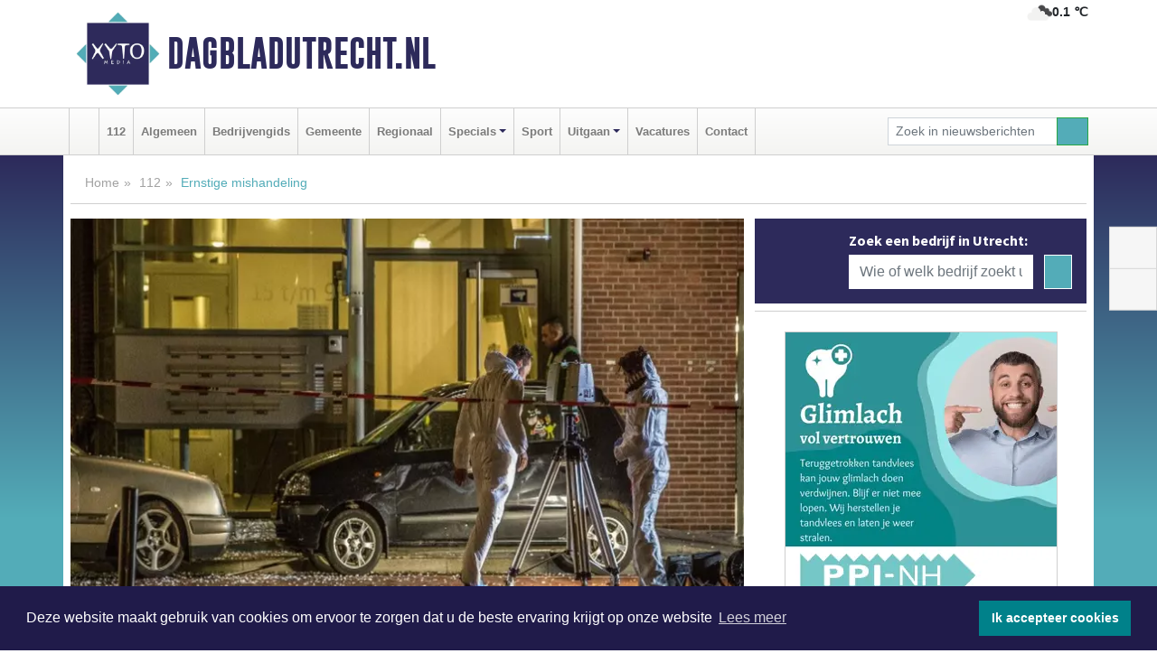

--- FILE ---
content_type: text/html; charset=UTF-8
request_url: https://www.dagbladutrecht.nl/112/ernstige-mishandeling
body_size: 9307
content:
<!DOCTYPE html><html
lang="nl"><head><meta
charset="utf-8"><meta
http-equiv="Content-Type" content="text/html; charset=UTF-8"><meta
name="description" content="Ernstige mishandeling. Lees dit nieuwsbericht op Dagbladutrecht.nl"><meta
name="author" content="Dagbladutrecht.nl"><link
rel="schema.DC" href="http://purl.org/dc/elements/1.1/"><link
rel="schema.DCTERMS" href="http://purl.org/dc/terms/"><link
rel="preload" as="font" type="font/woff" href="https://www.dagbladutrecht.nl/fonts/fontawesome/fa-brands-400.woff" crossorigin="anonymous"><link
rel="preload" as="font" type="font/woff2" href="https://www.dagbladutrecht.nl/fonts/fontawesome/fa-brands-400.woff2" crossorigin="anonymous"><link
rel="preload" as="font" type="font/woff" href="https://www.dagbladutrecht.nl/fonts/fontawesome/fa-regular-400.woff" crossorigin="anonymous"><link
rel="preload" as="font" type="font/woff2" href="https://www.dagbladutrecht.nl/fonts/fontawesome/fa-regular-400.woff2" crossorigin="anonymous"><link
rel="preload" as="font" type="font/woff" href="https://www.dagbladutrecht.nl/fonts/fontawesome/fa-solid-900.woff" crossorigin="anonymous"><link
rel="preload" as="font" type="font/woff2" href="https://www.dagbladutrecht.nl/fonts/fontawesome/fa-solid-900.woff2" crossorigin="anonymous"><link
rel="preload" as="font" type="font/woff2" href="https://www.dagbladutrecht.nl/fonts/sourcesanspro-regular-v21-latin.woff2" crossorigin="anonymous"><link
rel="preload" as="font" type="font/woff2" href="https://www.dagbladutrecht.nl/fonts/sourcesanspro-bold-v21-latin.woff2" crossorigin="anonymous"><link
rel="preload" as="font" type="font/woff2" href="https://www.dagbladutrecht.nl/fonts/gobold_bold-webfont.woff2" crossorigin="anonymous"><link
rel="shortcut icon" type="image/ico" href="https://www.dagbladutrecht.nl/favicon.ico?"><link
rel="icon" type="image/png" href="https://www.dagbladutrecht.nl/images/icons/favicon-16x16.png" sizes="16x16"><link
rel="icon" type="image/png" href="https://www.dagbladutrecht.nl/images/icons/favicon-32x32.png" sizes="32x32"><link
rel="icon" type="image/png" href="https://www.dagbladutrecht.nl/images/icons/favicon-96x96.png" sizes="96x96"><link
rel="manifest" href="https://www.dagbladutrecht.nl/manifest.json"><link
rel="icon" type="image/png" href="https://www.dagbladutrecht.nl/images/icons/android-icon-192x192.png" sizes="192x192"><link
rel="apple-touch-icon" href="https://www.dagbladutrecht.nl/images/icons/apple-icon-57x57.png" sizes="57x57"><link
rel="apple-touch-icon" href="https://www.dagbladutrecht.nl/images/icons/apple-icon-60x60.png" sizes="60x60"><link
rel="apple-touch-icon" href="https://www.dagbladutrecht.nl/images/icons/apple-icon-72x72.png" sizes="72x72"><link
rel="apple-touch-icon" href="https://www.dagbladutrecht.nl/images/icons/apple-icon-76x76.png" sizes="76x76"><link
rel="apple-touch-icon" href="https://www.dagbladutrecht.nl/images/icons/apple-icon-114x114.png" sizes="114x114"><link
rel="apple-touch-icon" href="https://www.dagbladutrecht.nl/images/icons/apple-icon-120x120.png" sizes="120x120"><link
rel="apple-touch-icon" href="https://www.dagbladutrecht.nl/images/icons/apple-icon-144x144.png" sizes="144x144"><link
rel="apple-touch-icon" href="https://www.dagbladutrecht.nl/images/icons/apple-icon-152x152.png" sizes="152x152"><link
rel="apple-touch-icon" href="https://www.dagbladutrecht.nl/images/icons/apple-icon-180x180.png" sizes="180x180"><link
rel="canonical" href="https://www.dagbladutrecht.nl/112/ernstige-mishandeling"><meta
http-equiv="X-UA-Compatible" content="IE=edge"><meta
name="viewport" content="width=device-width, initial-scale=1, shrink-to-fit=no"><meta
name="format-detection" content="telephone=no"><meta
name="dcterms.creator" content="copyright (c) 2026 - Xyto.nl"><meta
name="dcterms.format" content="text/html; charset=UTF-8"><meta
name="theme-color" content="#0d0854"><meta
name="msapplication-TileColor" content="#0d0854"><meta
name="msapplication-TileImage" content="https://www.dagbladutrecht.nl/images/icons/ms-icon-144x144.png"><meta
name="msapplication-square70x70logo" content="https://www.dagbladutrecht.nl/images/icons/ms-icon-70x70.png"><meta
name="msapplication-square150x150logo" content="https://www.dagbladutrecht.nl/images/icons/ms-icon-150x150.png"><meta
name="msapplication-wide310x150logo" content="https://www.dagbladutrecht.nl/images/icons/ms-icon-310x150.png"><meta
name="msapplication-square310x310logo" content="https://www.dagbladutrecht.nl/images/icons/ms-icon-310x310.png"><meta
property="fb:pages" content="108384770950734"><meta
name="dcterms.title" content="Ernstige mishandeling - Dagbladutrecht.nl"><meta
name="dcterms.subject" content="nieuws"><meta
name="dcterms.description" content="Ernstige mishandeling. Lees dit nieuwsbericht op Dagbladutrecht.nl"><meta
property="og:title" content="Ernstige mishandeling - Dagbladutrecht.nl"><meta
property="og:type" content="article"><meta
property="og:image" content="https://www.dagbladutrecht.nl/image/15760_19720_375_375.webp"><meta
property="og:image:width" content="563"><meta
property="og:image:height" content="375"><meta
property="og:url" content="https://www.dagbladutrecht.nl/112/ernstige-mishandeling"><meta
property="og:site_name" content="https://www.dagbladutrecht.nl/"><meta
property="og:description" content="Ernstige mishandeling. Lees dit nieuwsbericht op Dagbladutrecht.nl"><link
rel="icon" type="image/x-icon" href="https://www.dagbladutrecht.nl/favicon.ico"><title>Ernstige mishandeling - Dagbladutrecht.nl</title><base
href="https://www.dagbladutrecht.nl/"> <script>var rootURL='https://www.dagbladutrecht.nl/';</script><link
type="text/css" href="https://www.dagbladutrecht.nl/css/libsblue.min.css?1764842389" rel="stylesheet" media="screen"><script>window.addEventListener("load",function(){window.cookieconsent.initialise({"palette":{"popup":{"background":"#201B4A","text":"#FFFFFF"},"button":{"background":"#00818A"}},"theme":"block","position":"bottom","static":false,"content":{"message":"Deze website maakt gebruik van cookies om ervoor te zorgen dat u de beste ervaring krijgt op onze website","dismiss":"Ik accepteer cookies","link":"Lees meer","href":"https://www.dagbladutrecht.nl/page/cookienotice",}})});</script> <link
rel="preconnect" href="https://www.google-analytics.com/"> <script async="async" src="https://www.googletagmanager.com/gtag/js?id=G-MWJPG0ZPQR"></script><script>window.dataLayer=window.dataLayer||[];function gtag(){dataLayer.push(arguments);}
gtag('js',new Date());gtag('config','G-MWJPG0ZPQR');</script> </head><body> <script type="text/javascript">const applicationServerPublicKey='BHClnPCZLj7GPKOL4o4NGMq4tMguqivG1wDDRUhGIBAggfpG3qeABxgtqC1Y-pLJFcOb_sAlQILPU7XSxhKqF8k';</script><script type="application/ld+json">{
			"@context":"https://schema.org",
			"@type":"WebSite",
			"@id":"#WebSite",
			"url":"https://www.dagbladutrecht.nl/",
			"inLanguage": "nl-nl",
			"publisher":{
				"@type":"Organization",
				"name":"Dagbladutrecht.nl",
				"email": "redactie@xyto.nl",
				"telephone": "072 8200 600",
				"url":"https://www.dagbladutrecht.nl/",
				"sameAs": ["https://www.facebook.com/dagbladutrecht/","https://www.youtube.com/channel/UCfuP4gg95eWxkYIfbFEm2yQ"],
				"logo":
				{
         			"@type":"ImageObject",
         			"width":"300",
         			"url":"https://www.dagbladutrecht.nl/images/design/xyto/logo.png",
         			"height":"300"
      			}
			},
			"potentialAction": 
			{
				"@type": "SearchAction",
				"target": "https://www.dagbladutrecht.nl/newssearch?searchtext={search_term_string}",
				"query-input": "required name=search_term_string"
			}
		}</script><div
class="container brandbar"><div
class="row"><div
class="col-12 col-md-9 col-lg-7"><div
class="row no-gutters"><div
class="col-2 col-md-2 logo"><picture><source
type="image/webp" srcset="https://www.dagbladutrecht.nl/images/design/xyto/logo.webp"></source><source
type="image/png" srcset="https://www.dagbladutrecht.nl/images/design/xyto/logo.png"></source><img
class="img-fluid" width="300" height="300" alt="logo" src="https://www.dagbladutrecht.nl/images/design/xyto/logo.png"></picture></div><div
class="col-8 col-md-10 my-auto"><span
class="domain"><a
href="https://www.dagbladutrecht.nl/">Dagbladutrecht.nl</a></span></div><div
class="col-2 my-auto navbar-light d-block d-md-none text-center"><button
class="navbar-toggler p-0 border-0" type="button" data-toggle="offcanvas" data-disableScrolling="false" aria-label="Toggle Navigation"><span
class="navbar-toggler-icon"></span></button></div></div></div><div
class="col-12 col-md-3 col-lg-5 d-none d-md-block">
<span
class="align-text-top float-right weather"><img
class="img-fluid" width="70" height="70" src="https://www.dagbladutrecht.nl/images/weather/04n.png" alt="Half bewolkt"><strong>0.1 ℃</strong></span><div></div></div></div></div><nav
class="navbar navbar-expand-md navbar-light bg-light menubar sticky-top p-0"><div
class="container"><div
class="navbar-collapse offcanvas-collapse" id="menubarMain"><div
class="d-md-none border text-center p-2" id="a2hs"><div
class=""><p>Dagbladutrecht.nl als app?</p>
<button
type="button" class="btn btn-link" id="btn-a2hs-no">Nee, nu niet</button><button
type="button" class="btn btn-success" id="btn-a2hs-yes">Installeren</button></div></div><ul
class="nav navbar-nav mr-auto"><li
class="nav-item pl-1 pr-1"><a
class="nav-link" href="https://www.dagbladutrecht.nl/" title="Home"><i
class="fas fa-home" aria-hidden="true"></i></a></li><li
class="nav-item pl-1 pr-1"><a
class="nav-link" href="112">112</a></li><li
class="nav-item pl-1 pr-1"><a
class="nav-link" href="algemeen">Algemeen</a></li><li
class="nav-item pl-1 pr-1"><a
class="nav-link" href="bedrijvengids">Bedrijvengids</a></li><li
class="nav-item pl-1 pr-1"><a
class="nav-link" href="gemeente">Gemeente</a></li><li
class="nav-item pl-1 pr-1"><a
class="nav-link" href="regio">Regionaal</a></li><li
class="nav-item dropdown pl-1 pr-1">
<a
class="nav-link dropdown-toggle" href="#" id="navbarDropdown6" role="button" data-toggle="dropdown" aria-haspopup="true" aria-expanded="false">Specials</a><div
class="dropdown-menu p-0" aria-labelledby="navbarDropdown6">
<a
class="dropdown-item" href="specials"><strong>Specials</strong></a><div
class="dropdown-divider m-0"></div>
<a
class="dropdown-item" href="buitenleven">Buitenleven</a><div
class="dropdown-divider m-0"></div>
<a
class="dropdown-item" href="camperspecial">Campers</a><div
class="dropdown-divider m-0"></div>
<a
class="dropdown-item" href="feestdagen">Feestdagen</a><div
class="dropdown-divider m-0"></div>
<a
class="dropdown-item" href="goededoelen">Goede doelen</a><div
class="dropdown-divider m-0"></div>
<a
class="dropdown-item" href="trouwspecial">Trouwen</a><div
class="dropdown-divider m-0"></div>
<a
class="dropdown-item" href="uitvaartspecial">Uitvaart</a><div
class="dropdown-divider m-0"></div>
<a
class="dropdown-item" href="vakantie">Vakantie</a><div
class="dropdown-divider m-0"></div>
<a
class="dropdown-item" href="watersport">Watersport</a><div
class="dropdown-divider m-0"></div>
<a
class="dropdown-item" href="wonen">Wonen</a><div
class="dropdown-divider m-0"></div>
<a
class="dropdown-item" href="zorg-en-gezondheid">Zorg en gezondheid</a></div></li><li
class="nav-item pl-1 pr-1"><a
class="nav-link" href="sport">Sport</a></li><li
class="nav-item dropdown pl-1 pr-1">
<a
class="nav-link dropdown-toggle" href="#" id="navbarDropdown8" role="button" data-toggle="dropdown" aria-haspopup="true" aria-expanded="false">Uitgaan</a><div
class="dropdown-menu p-0" aria-labelledby="navbarDropdown8">
<a
class="dropdown-item" href="uitgaan"><strong>Uitgaan</strong></a><div
class="dropdown-divider m-0"></div>
<a
class="dropdown-item" href="dagje-weg">Dagje weg</a></div></li><li
class="nav-item pl-1 pr-1"><a
class="nav-link" href="vacatures">Vacatures</a></li><li
class="nav-item pl-1 pr-1"><a
class="nav-link" href="contact">Contact</a></li></ul><form
class="form-inline my-2 my-lg-0" role="search" action="https://www.dagbladutrecht.nl/newssearch"><div
class="input-group input-group-sm">
<input
id="searchtext" class="form-control" name="searchtext" type="text" aria-label="Zoek in nieuwsberichten" placeholder="Zoek in nieuwsberichten" required="required"><div
class="input-group-append"><button
class="btn btn-outline-success my-0" type="submit" aria-label="Zoeken"><span
class="far fa-search"></span></button></div></div></form></div></div></nav><div
class="container-fluid main"> <script type="application/ld+json">{
			   "@context":"https://schema.org",
			   "@type":"NewsArticle",
			   "author":{
			      "@type":"Person",
			      "name":"Redactie"
			   },
			   "description":"UTRECHT - Op woensdag 17 maart werd een man mishandeld op de Koppestokstraat. Het slachtoffer raakte buiten kennis en is naar het ziekenhuis vervoerd. Van de verdachte ontbreekt nog ieder spoor.Rond 20.05 uur kreeg de politie een melding dat een man was geslagen en gewond was geraakt. Ter plaatse [...]",
			   "datePublished":"2021-03-18T14:23:46+01:00",
			   "isAccessibleForFree":"true",
			   "mainEntityOfPage":{
			      "@type":"WebPage",
			      "name":"Ernstige mishandeling",
			      "description":"UTRECHT - Op woensdag 17 maart werd een man mishandeld op de Koppestokstraat. Het slachtoffer raakte buiten kennis en is naar het ziekenhuis vervoerd. Van de verdachte ontbreekt nog ieder spoor.Rond 20.05 uur kreeg de politie een melding dat een man was geslagen en gewond was geraakt. Ter plaatse [...]",
			      "@id":"https://www.dagbladutrecht.nl/112/ernstige-mishandeling",
			      "url":"https://www.dagbladutrecht.nl/112/ernstige-mishandeling"
			   },
			   "copyrightYear":"2021",
			   "publisher":{
			      "@type":"Organization",
			      "name":"Dagbladutrecht.nl",
			      "logo":{
			         "@type":"ImageObject",
			         "width":"300",
			         "url":"https://www.dagbladutrecht.nl/images/design/xyto/logo.png",
			         "height":"300"
			      }
			   },
			   "@id":"https://www.dagbladutrecht.nl/112/ernstige-mishandeling#Article",
			   "headline":"UTRECHT - Op woensdag 17 maart werd een man mishandeld op de Koppestokstraat. Het slachtoffer [...]",
			   "image": "https://www.dagbladutrecht.nl/image/15760_19720_500_500.webp",
			   "articleSection":"112"
			}</script><div
class="container content p-0 pb-md-5 p-md-2"><div
class="row no-gutters-xs"><div
class="col-12"><ol
class="breadcrumb d-none d-md-block"><li><a
href="https://www.dagbladutrecht.nl/">Home</a></li><li><a
href="https://www.dagbladutrecht.nl/112">112</a></li><li
class="active">Ernstige mishandeling</li></ol></div></div><div
class="row no-gutters-xs"><div
class="col-12 col-md-8"><div
class="card article border-0"><div
class="card-header p-0"><div
class="newsitemimages topimage"><a
class="d-block" style="--aspect-ratio: 3/2;" data-sources='[{"type": "image/webp","srcset": "https://www.dagbladutrecht.nl/image/15760_19720_1200_1200.webp"},{"type": "image/jpeg","srcset": "https://www.dagbladutrecht.nl/image/15760_19720_1200_1200.jpg"}]' href="https://www.dagbladutrecht.nl/image/15760_19720_1200_1200.webp"><picture><source
type="image/webp" srcset="https://www.dagbladutrecht.nl/image/15760_19720_250_250.webp 375w, https://www.dagbladutrecht.nl/image/15760_19720_375_375.webp 563w, https://www.dagbladutrecht.nl/image/15760_19720_500_500.webp 750w"></source><source
type="image/jpeg" srcset="https://www.dagbladutrecht.nl/image/15760_19720_250_250.jpg 375w, https://www.dagbladutrecht.nl/image/15760_19720_375_375.jpg 563w, https://www.dagbladutrecht.nl/image/15760_19720_500_500.jpg 750w"></source><img
src="image/15760_19720_500_500.webp" class="img-fluid" srcset="https://www.dagbladutrecht.nl/image/15760_19720_250_250.jpg 375w, https://www.dagbladutrecht.nl/image/15760_19720_375_375.jpg 563w, https://www.dagbladutrecht.nl/image/15760_19720_500_500.jpg 750w" sizes="(min-width: 1000px) 750px,  (min-width: 400px) 563px, 375px" alt="Ernstige mishandeling" width="750" height="500"></picture></a></div></div><div
class="card-body mt-3 p-2 p-md-1"><h1>Ernstige mishandeling</h1><div
class="d-flex justify-content-between article-information mb-3"><div>Door <strong>Redactie</strong> op Donderdag 18 maart 2021, 14:23 uur
<i
class="fas fa-tags" aria-hidden="true"></i> <a
href="tag/politie">politie</a>, <a
href="tag/slachtoffer">slachtoffer</a>, <a
href="tag/donker">donker</a>
<i
class="fas fa-folder" aria-hidden="true"></i> <a
href="112">112</a></div><div
class="ml-3 text-right">
Bron: <a
href="https://www.politie.nl/nieuws/2021/maart/18/03-utrecht-ernstige-mishandeling.html" target="_blank" rel="noopener nofollow">Politie.nl</a></div></div><div
class="article-text"><b>UTRECHT - Op woensdag 17 maart werd een man mishandeld op de Koppestokstraat. Het slachtoffer raakte buiten kennis en is naar het ziekenhuis vervoerd. Van de verdachte ontbreekt nog ieder spoor.</b><p></p><p><br
/>Rond 20.05 uur kreeg de politie een melding dat een man was geslagen en gewond was geraakt. Ter plaatse bleek dat het slachtoffer hoofdletsel had en niet aanspreekbaar was. De man, van wie verder gegevens ontbreken, is naar het ziekenhuis vervoerd. De politie heeft direct een onderzoek ingesteld maar dat heeft geen informatie opgeleverd over de aanleiding en toedracht van het incident. Wel is bekend geworden dat de verdachte na de mishandeling vermoedelijk is gevlucht in personenauto. De auto is donker van kleur en betreft een klein model.<br
/><br
/><b>Dringende oproep getuigen</b><br
/>De politie is voor het onderzoek dringend op zoek naar getuigen en mogelijke camerabeelden. Mocht u getuige zijn geweest van deze ernstige mishandeling of beschikken over bruikbare camerabeelden, dan wordt u verzocht contact op te nemen met de politie via 0900-8844 of Meld Misdaad Anoniem via 0800-7000. Ook kunt u gebruik maken van het onderstaande tipformulier.<br
/><br
/><b>Wie is het slachtoffer?<br
/></b>Daarnaast heeft de politie nog niet vastgesteld wie het slachtoffer is. De man voldoet aan het navolgende signalement:</p><ul><li>Man, slank postuur en blanke huidskleur, kort donker haar. Gekleed in een donker (zwart) jack met capuchon, een zwarte spijkerbroek en groen gemêleerde trui. De man droeg stoffen schoenen van het merk Nike. Hij gaat hier om een casual model en geen sportschoenen. Het Nike logo is niet opvallend zichtbaar.</li></ul><p>Mocht u de man herkennen of vermoeden dat u hem kent, dan wordt u eveneens verzocht te bellen met de politie via het telefoonnummer 0900-8844 of anoniem via 0800-7000.</p><p></p><p></p><p></p></div><div
class="row no-gutters-xs"><div
class="col-12 col-md-12 mb-3"></div></div></div><div
class="d-block d-md-none"><div
class="container bannerrow pb-3"><div
class="row mx-auto"></div></div></div><div
class="card-body mt-3 p-2 p-md-1 whatsapp"><div
class="row"><div
class="col-2 p-0 d-none d-md-block"><img
data-src="https://www.dagbladutrecht.nl/images/whatsapp.png" width="100" height="100" class="img-fluid float-left pt-md-4 pl-md-4 d-none d-md-block lazyload" alt="Whatsapp"></div><div
class="col-12 col-md-8 text-center p-1"><p>Heb je een leuke tip, foto of video die je met ons wilt delen?</p>
<span>APP ONS!</span><span> T.
<a
href="https://api.whatsapp.com/send?phone=31657471321">06 - 574 71 321</a></span></div><div
class="col-2 p-0 d-none d-md-block"><img
data-src="https://www.dagbladutrecht.nl/images/phone-in-hand.png" width="138" height="160" class="img-fluid lazyload" alt="telefoon in hand"></div></div></div><div
class="card-footer"><div
class="row no-gutters-xs sharemedia"><div
class="col-12 col-md-12 likebutton pb-3"><div
class="fb-like" data-layout="standard" data-action="like" data-size="large" data-share="false" data-show-faces="false" data-href="https://www.dagbladutrecht.nl/112%2Fernstige-mishandeling"></div></div><div
class="col-12 col-md-4 mb-2"><a
class="btn btn-social btn-facebook w-100" href="javascript:shareWindow('https://www.facebook.com/sharer/sharer.php?u=https://www.dagbladutrecht.nl/112%2Fernstige-mishandeling')"><span
class="fab fa-facebook-f"></span>Deel op Facebook</a></div><div
class="col-12 col-md-4 mb-2"><a
class="btn btn-social btn-twitter w-100" data-size="large" href="javascript:shareWindow('https://x.com/intent/tweet?text=Ernstige%20mishandeling&amp;url=https://www.dagbladutrecht.nl/112%2Fernstige-mishandeling')"><span
class="fab fa-x-twitter"></span>Post op X</a></div><div
class="col-12 col-md-4 mb-2"><a
class="btn btn-social btn-google w-100" href="mailto:redactie@xyto.nl?subject=%5BTip%20de%20redactie%5D%20-%20Ernstige%20mishandeling&amp;body=https://www.dagbladutrecht.nl/112%2Fernstige-mishandeling"><span
class="fas fa-envelope"></span>Tip de redactie</a></div></div></div></div><div
class="card border-0 p-0 mb-3 related"><div
class="card-header"><h4 class="mb-0">Verder in het nieuws:</h4></div><div
class="card-body p-0"><div
class="row no-gutters-xs"><div
class="col-12 col-md-6 article-related mt-3"><div
class="row no-gutters-xs h-100 mr-2"><div
class="col-4 p-2"><a
href="112/g125-kilogram-cocane-aangetroffen-en-vier-aanhoudingen" title=""><picture><source
type="image/webp" data-srcset="https://www.dagbladutrecht.nl/image/15754_19705_175_175.webp"></source><source
type="image/jpeg" data-srcset="https://www.dagbladutrecht.nl/image/15754_19705_175_175.jpg"></source><img
class="img-fluid lazyload" data-src="https://www.dagbladutrecht.nl/image/15754_19705_175_175.jpg" alt="125 kilogram cocaïne aangetroffen en vier aanhoudingen" width="263" height="175"></picture></a></div><div
class="col-8 p-2"><h5 class="mt-0"><a
href="112/g125-kilogram-cocane-aangetroffen-en-vier-aanhoudingen" title="">125 kilogram cocaïne aangetroffen en vier aanhoudingen</a></h5></div></div></div><div
class="col-12 col-md-6 article-related mt-3"><div
class="row no-gutters-xs h-100 mr-2"><div
class="col-4 p-2"><a
href="112/a125-kilo-cocane-aangetroffen-vier-aanhoudingen" title=""><picture><source
type="image/webp" data-srcset="https://www.dagbladutrecht.nl/image/15751_19702_175_175.webp"></source><source
type="image/jpeg" data-srcset="https://www.dagbladutrecht.nl/image/15751_19702_175_175.jpg"></source><img
class="img-fluid lazyload" data-src="https://www.dagbladutrecht.nl/image/15751_19702_175_175.jpg" alt="125 kilo cocaïne aangetroffen: vier aanhoudingen" width="263" height="175"></picture></a></div><div
class="col-8 p-2"><h5 class="mt-0"><a
href="112/a125-kilo-cocane-aangetroffen-vier-aanhoudingen" title="">125 kilo cocaïne aangetroffen: vier aanhoudingen</a></h5></div></div></div><div
class="col-12 col-md-6 article-related mt-3"><div
class="row no-gutters-xs h-100 mr-2"><div
class="col-4 p-2"><a
href="112/gezocht-man-komt-te-hulp-en-wordt-mishandeld" title=""><picture><source
type="image/webp" data-srcset="https://www.dagbladutrecht.nl/image/15907_20134_175_175.webp"></source><source
type="image/jpeg" data-srcset="https://www.dagbladutrecht.nl/image/15907_20134_175_175.jpg"></source><img
class="img-fluid lazyload" data-src="https://www.dagbladutrecht.nl/image/15907_20134_175_175.jpg" alt="Gezocht: Man komt te hulp en wordt mishandeld" width="263" height="175"></picture></a></div><div
class="col-8 p-2"><h5 class="mt-0"><a
href="112/gezocht-man-komt-te-hulp-en-wordt-mishandeld" title="">Gezocht: Man komt te hulp en wordt mishandeld</a></h5></div></div></div></div></div></div></div><div
class="col-12 col-md-4 companysidebar"><div
class="media companysearch p-3">
<i
class="fas fa-map-marker-alt fa-4x align-middle mr-3 align-self-center d-none d-md-block" style="vertical-align: middle;"></i><div
class="media-body align-self-center"><div
class="card"><div
class="card-title d-none d-md-block"><h3>Zoek een bedrijf in Utrecht:</h3></div><div
class="card-body w-100"><form
method="get" action="https://www.dagbladutrecht.nl/bedrijvengids"><div
class="row"><div
class="col-10"><input
type="text" name="what" value="" class="form-control border-0" placeholder="Wie of welk bedrijf zoekt u?" aria-label="Wie of welk bedrijf zoekt u?"></div><div
class="col-2"><button
type="submit" value="Zoeken" aria-label="Zoeken" class="btn btn-primary"><i
class="fas fa-caret-right"></i></button></div></div></form></div></div></div></div><div
class="banners mt-2"><div
class="row no-gutters-xs"><div
class="col-12"><div
class="card"><div
class="card-body"><div
id="carousel-banners-utr_newspage" class="carousel slide" data-ride="carousel" data-interval="8000"><div
class="carousel-inner"><div
class="carousel-item active"><div
class="row"><div
class="col-12 text-center"><a
href="https://www.dagbladutrecht.nl/out/14232" class="banner" style="--aspect-ratio:300/300; --max-width:300px" target="_blank" onclick="gtag('event', 'banner-click', {'eventCategory': 'Affiliate', 'eventLabel': 'ppi-nh - 14232'});" rel="nofollow noopener"><picture><source
type="image/webp" data-srcset="https://www.dagbladutrecht.nl/banner/1mot7_14232.webp"></source><source
data-srcset="https://www.dagbladutrecht.nl/banner/1mot7_14232.gif" type="image/gif"></source><img
class="img-fluid lazyload" data-src="https://www.dagbladutrecht.nl/banner/1mot7_14232.gif" alt="ppi-nh" width="300" height="300"></picture></a></div><div
class="col-12 text-center"><a
href="https://www.dagbladutrecht.nl/out/14251" class="banner" style="--aspect-ratio:300/60; --max-width:300px" target="_blank" onclick="gtag('event', 'banner-click', {'eventCategory': 'Affiliate', 'eventLabel': 'john-van-es-autos - 14251'});" rel="nofollow noopener"><picture><source
type="image/webp" data-srcset="https://www.dagbladutrecht.nl/banner/1fqu9_14251.webp"></source><source
data-srcset="https://www.dagbladutrecht.nl/banner/1fqu9_14251.gif" type="image/gif"></source><img
class="img-fluid lazyload" data-src="https://www.dagbladutrecht.nl/banner/1fqu9_14251.gif" alt="john-van-es-autos" width="300" height="60"></picture></a></div><div
class="col-12 text-center"><a
href="https://www.dagbladutrecht.nl/out/14165" class="banner" style="--aspect-ratio:300/300; --max-width:300px" target="_blank" onclick="gtag('event', 'banner-click', {'eventCategory': 'Affiliate', 'eventLabel': 'dali-woningstoffering - 14165'});" rel="nofollow noopener"><picture><source
type="image/webp" data-srcset="https://www.dagbladutrecht.nl/banner/1fk2b_14165.webp"></source><source
data-srcset="https://www.dagbladutrecht.nl/banner/1fk2b_14165.gif" type="image/gif"></source><img
class="img-fluid lazyload" data-src="https://www.dagbladutrecht.nl/banner/1fk2b_14165.gif" alt="dali-woningstoffering" width="300" height="300"></picture></a></div><div
class="col-12 text-center"><a
href="https://www.dagbladutrecht.nl/out/14258" class="banner" style="--aspect-ratio:300/60; --max-width:300px" target="_blank" onclick="gtag('event', 'banner-click', {'eventCategory': 'Affiliate', 'eventLabel': 'zzpaint-schilderwerken - 14258'});" rel="nofollow noopener"><picture><source
type="image/webp" data-srcset="https://www.dagbladutrecht.nl/banner/1pn6u_14258.webp"></source><source
data-srcset="https://www.dagbladutrecht.nl/banner/1pn6u_14258.gif" type="image/gif"></source><img
class="img-fluid lazyload" data-src="https://www.dagbladutrecht.nl/banner/1pn6u_14258.gif" alt="zzpaint-schilderwerken" width="300" height="60"></picture></a></div><div
class="col-12 text-center"><a
href="https://www.dagbladutrecht.nl/out/14265" class="banner" style="--aspect-ratio:300/60; --max-width:300px" target="_blank" onclick="gtag('event', 'banner-click', {'eventCategory': 'Affiliate', 'eventLabel': 'van-rems-automaterialen-vof - 14265'});" rel="nofollow noopener"><picture><source
type="image/webp" data-srcset="https://www.dagbladutrecht.nl/banner/1pahu_14265.webp"></source><source
data-srcset="https://www.dagbladutrecht.nl/banner/1pahu_14265.gif" type="image/gif"></source><img
class="img-fluid lazyload" data-src="https://www.dagbladutrecht.nl/banner/1pahu_14265.gif" alt="van-rems-automaterialen-vof" width="300" height="60"></picture></a></div><div
class="col-12 text-center"><a
href="https://www.dagbladutrecht.nl/out/14065" class="banner" style="--aspect-ratio:300/300; --max-width:300px" target="_blank" onclick="gtag('event', 'banner-click', {'eventCategory': 'Affiliate', 'eventLabel': 'erfrechtplanning-bv - 14065'});" rel="nofollow noopener"><picture><source
type="image/webp" data-srcset="https://www.dagbladutrecht.nl/banner/1mac7_14065.webp"></source><source
data-srcset="https://www.dagbladutrecht.nl/banner/1mac7_14065.gif" type="image/gif"></source><img
class="img-fluid lazyload" data-src="https://www.dagbladutrecht.nl/banner/1mac7_14065.gif" alt="erfrechtplanning-bv" width="300" height="300"></picture></a></div><div
class="col-12 text-center"><a
href="https://www.dagbladutrecht.nl/out/14060" class="banner" style="--aspect-ratio:300/300; --max-width:300px" target="_blank" onclick="gtag('event', 'banner-click', {'eventCategory': 'Affiliate', 'eventLabel': 'molenaar-badkamers-nunspeet-bv - 14060'});" rel="nofollow noopener"><picture><source
type="image/webp" data-srcset="https://www.dagbladutrecht.nl/banner/1mv6k_14060.webp"></source><source
data-srcset="https://www.dagbladutrecht.nl/banner/1mv6k_14060.gif" type="image/gif"></source><img
class="img-fluid lazyload" data-src="https://www.dagbladutrecht.nl/banner/1mv6k_14060.gif" alt="molenaar-badkamers-nunspeet-bv" width="300" height="300"></picture></a></div><div
class="col-12 text-center"><a
href="https://www.dagbladutrecht.nl/out/14143" class="banner" style="--aspect-ratio:300/300; --max-width:300px" target="_blank" onclick="gtag('event', 'banner-click', {'eventCategory': 'Affiliate', 'eventLabel': 'bouwbedrijf-dg-holdorp - 14143'});" rel="nofollow noopener"><picture><source
type="image/webp" data-srcset="https://www.dagbladutrecht.nl/banner/1mn7b_14143.webp"></source><source
data-srcset="https://www.dagbladutrecht.nl/banner/1mn7b_14143.gif" type="image/gif"></source><img
class="img-fluid lazyload" data-src="https://www.dagbladutrecht.nl/banner/1mn7b_14143.gif" alt="bouwbedrijf-dg-holdorp" width="300" height="300"></picture></a></div><div
class="col-12 text-center"><a
href="https://www.dagbladutrecht.nl/out/14159" class="banner" style="--aspect-ratio:300/300; --max-width:300px" target="_blank" onclick="gtag('event', 'banner-click', {'eventCategory': 'Affiliate', 'eventLabel': 'medische-kliniek-velsen - 14159'});" rel="nofollow noopener"><picture><source
type="image/webp" data-srcset="https://www.dagbladutrecht.nl/banner/1mv5y_14159.webp"></source><source
data-srcset="https://www.dagbladutrecht.nl/banner/1mv5y_14159.gif" type="image/gif"></source><img
class="img-fluid lazyload" data-src="https://www.dagbladutrecht.nl/banner/1mv5y_14159.gif" alt="medische-kliniek-velsen" width="300" height="300"></picture></a></div><div
class="col-12 text-center"><a
href="https://www.dagbladutrecht.nl/out/14213" class="banner" style="--aspect-ratio:300/60; --max-width:300px" target="_blank" onclick="gtag('event', 'banner-click', {'eventCategory': 'Affiliate', 'eventLabel': 'remys-audio-solutions - 14213'});" rel="nofollow noopener"><picture><source
type="image/webp" data-srcset="https://www.dagbladutrecht.nl/banner/1mvhd_14213.webp"></source><source
data-srcset="https://www.dagbladutrecht.nl/banner/1mvhd_14213.gif" type="image/gif"></source><img
class="img-fluid lazyload" data-src="https://www.dagbladutrecht.nl/banner/1mvhd_14213.gif" alt="remys-audio-solutions" width="300" height="60"></picture></a></div><div
class="col-12 text-center"><a
href="https://www.dagbladutrecht.nl/out/14222" class="banner" style="--aspect-ratio:300/60; --max-width:300px" target="_blank" onclick="gtag('event', 'banner-click', {'eventCategory': 'Affiliate', 'eventLabel': 'organisatie-buro-mikki - 14222'});" rel="nofollow noopener"><picture><source
type="image/webp" data-srcset="https://www.dagbladutrecht.nl/banner/1pthm_14222.webp"></source><source
data-srcset="https://www.dagbladutrecht.nl/banner/1pthm_14222.gif" type="image/gif"></source><img
class="img-fluid lazyload" data-src="https://www.dagbladutrecht.nl/banner/1pthm_14222.gif" alt="organisatie-buro-mikki" width="300" height="60"></picture></a></div><div
class="col-12 text-center"><a
href="https://www.dagbladutrecht.nl/out/14156" class="banner" style="--aspect-ratio:300/300; --max-width:300px" target="_blank" onclick="gtag('event', 'banner-click', {'eventCategory': 'Affiliate', 'eventLabel': 'victoria-garage-goudsblom-bv - 14156'});" rel="nofollow noopener"><picture><source
type="image/webp" data-srcset="https://www.dagbladutrecht.nl/banner/1fjgb_14156.webp"></source><source
data-srcset="https://www.dagbladutrecht.nl/banner/1fjgb_14156.gif" type="image/gif"></source><img
class="img-fluid lazyload" data-src="https://www.dagbladutrecht.nl/banner/1fjgb_14156.gif" alt="victoria-garage-goudsblom-bv" width="300" height="300"></picture></a></div><div
class="col-12 text-center"><a
href="https://www.dagbladutrecht.nl/out/14164" class="banner" style="--aspect-ratio:300/300; --max-width:300px" target="_blank" onclick="gtag('event', 'banner-click', {'eventCategory': 'Affiliate', 'eventLabel': 'galerie-sarough - 14164'});" rel="nofollow noopener"><picture><source
type="image/webp" data-srcset="https://www.dagbladutrecht.nl/banner/1mvgu_14164.webp"></source><source
data-srcset="https://www.dagbladutrecht.nl/banner/1mvgu_14164.gif" type="image/gif"></source><img
class="img-fluid lazyload" data-src="https://www.dagbladutrecht.nl/banner/1mvgu_14164.gif" alt="galerie-sarough" width="300" height="300"></picture></a></div><div
class="col-12 text-center"><a
href="https://www.dagbladutrecht.nl/out/14155" class="banner" style="--aspect-ratio:300/300; --max-width:300px" target="_blank" onclick="gtag('event', 'banner-click', {'eventCategory': 'Affiliate', 'eventLabel': 'velder - 14155'});" rel="nofollow noopener"><picture><source
type="image/webp" data-srcset="https://www.dagbladutrecht.nl/banner/1manf_14155.webp"></source><source
data-srcset="https://www.dagbladutrecht.nl/banner/1manf_14155.webp" type="image/webp"></source><img
class="img-fluid lazyload" data-src="https://www.dagbladutrecht.nl/banner/1manf_14155.webp" alt="velder" width="300" height="300"></picture></a></div></div></div></div></div></div></div></div></div></div><div
class="card border-0 pb-3"><div
class="card-body p-0"><a
href="https://www.dagbladutrecht.nl/contact" class="d-block" style="--aspect-ratio: 368/212;"><picture><source
type="image/webp" data-srcset="https://www.dagbladutrecht.nl/images/xyto-advertentie.webp"></source><source
type="image/jpeg" data-srcset="https://www.dagbladutrecht.nl/images/xyto-advertentie.jpg"></source><img
data-src="https://www.dagbladutrecht.nl/images/xyto-advertentie.jpg" width="368" height="212" class="img-fluid lazyload" alt="XYTO advertentie"></picture></a></div></div><div
class="card topviewed pt-0"><div
class="card-header"><h5 class="card-title mb-0">
<i
class="far fa-newspaper" aria-hidden="true"></i>
Meest gelezen</h5></div><div
class="card-body"><div
class="row no-gutters-xs m-0"><div
class="col-4 p-1"><a
href="sport/fc-utrecht-europees-uitgeschakeld-na-thuisnederlaag-tegen-rc-genk" title="FC Utrecht Europees uitgeschakeld na thuisnederlaag tegen RC Genk" class="d-block" style="--aspect-ratio: 3/2;"><picture><source
type="image/webp" data-srcset="https://www.dagbladutrecht.nl/image/23940_32803_175_175.webp"></source><source
type="image/jpeg" data-srcset="https://www.dagbladutrecht.nl/image/23940_32803_175_175.jpg"></source><img
class="mr-3 img-fluid border lazyload" alt="FC Utrecht Europees uitgeschakeld na thuisnederlaag tegen RC Genk" data-src="https://www.dagbladutrecht.nl/image/23940_32803_175_175.jpg" width="263" height="175"></picture></a></div><div
class="col-8 p-1"><a
href="sport/fc-utrecht-europees-uitgeschakeld-na-thuisnederlaag-tegen-rc-genk" title="FC Utrecht Europees uitgeschakeld na thuisnederlaag tegen RC Genk">FC Utrecht Europees uitgeschakeld na thuisnederlaag tegen RC Genk</a></div></div><div
class="row no-gutters-xs m-0"><div
class="col-4 p-1"><a
href="112/auto-belandt-te-water-in-benschop-een-gewonde" title="Auto belandt te water in Benschop, één gewonde" class="d-block" style="--aspect-ratio: 3/2;"><picture><source
type="image/webp" data-srcset="https://www.dagbladutrecht.nl/image/23957_32827_175_175.webp"></source><source
type="image/jpeg" data-srcset="https://www.dagbladutrecht.nl/image/23957_32827_175_175.jpg"></source><img
class="mr-3 img-fluid border lazyload" alt="Auto belandt te water in Benschop, één gewonde" data-src="https://www.dagbladutrecht.nl/image/23957_32827_175_175.jpg" width="263" height="175"></picture></a></div><div
class="col-8 p-1"><a
href="112/auto-belandt-te-water-in-benschop-een-gewonde" title="Auto belandt te water in Benschop, één gewonde">Auto belandt te water in Benschop, één gewonde</a></div></div><div
class="row no-gutters-xs m-0"><div
class="col-4 p-1"><a
href="112/bestelbus-belandt-in-weiland-bij-harmelen" title="Bestelbus belandt in weiland bij Harmelen" class="d-block" style="--aspect-ratio: 3/2;"><picture><source
type="image/webp" data-srcset="https://www.dagbladutrecht.nl/image/23941_32804_175_175.webp"></source><source
type="image/jpeg" data-srcset="https://www.dagbladutrecht.nl/image/23941_32804_175_175.jpg"></source><img
class="mr-3 img-fluid border lazyload" alt="Bestelbus belandt in weiland bij Harmelen" data-src="https://www.dagbladutrecht.nl/image/23941_32804_175_175.jpg" width="263" height="175"></picture></a></div><div
class="col-8 p-1"><a
href="112/bestelbus-belandt-in-weiland-bij-harmelen" title="Bestelbus belandt in weiland bij Harmelen">Bestelbus belandt in weiland bij Harmelen</a></div></div><div
class="row no-gutters-xs m-0"><div
class="col-4 p-1"><a
href="112/meerdere-boetes-bij-alcoholcontrole-in-lopik" title="Meerdere boetes bij alcoholcontrole in Lopik" class="d-block" style="--aspect-ratio: 3/2;"><picture><source
type="image/webp" data-srcset="https://www.dagbladutrecht.nl/image/23947_32813_175_175.webp"></source><source
type="image/jpeg" data-srcset="https://www.dagbladutrecht.nl/image/23947_32813_175_175.jpg"></source><img
class="mr-3 img-fluid border lazyload" alt="Meerdere boetes bij alcoholcontrole in Lopik" data-src="https://www.dagbladutrecht.nl/image/23947_32813_175_175.jpg" width="263" height="175"></picture></a></div><div
class="col-8 p-1"><a
href="112/meerdere-boetes-bij-alcoholcontrole-in-lopik" title="Meerdere boetes bij alcoholcontrole in Lopik">Meerdere boetes bij alcoholcontrole in Lopik</a></div></div><div
class="row no-gutters-xs m-0"><div
class="col-4 p-1"><a
href="112/reactie-driehoek-gebeurtenissen-fc-utrecht-krc-gent" title="Reactie driehoek gebeurtenissen FC Utrecht - KRC Gent" class="d-block" style="--aspect-ratio: 3/2;"><picture><source
type="image/webp" data-srcset="https://www.dagbladutrecht.nl/image/23944_32810_175_175.webp"></source><source
type="image/jpeg" data-srcset="https://www.dagbladutrecht.nl/image/23944_32810_175_175.jpg"></source><img
class="mr-3 img-fluid border lazyload" alt="Reactie driehoek gebeurtenissen FC Utrecht - KRC Gent" data-src="https://www.dagbladutrecht.nl/image/23944_32810_175_175.jpg" width="263" height="175"></picture></a></div><div
class="col-8 p-1"><a
href="112/reactie-driehoek-gebeurtenissen-fc-utrecht-krc-gent" title="Reactie driehoek gebeurtenissen FC Utrecht - KRC Gent">Reactie driehoek gebeurtenissen FC Utrecht - KRC Gent</a></div></div><div
class="row no-gutters-xs m-0"><div
class="col-4 p-1"><a
href="regio/scholieren-van-ibs-elif-winnen-landelijke-hackaton-van-vodafone-foundation-en-de-codeerschool-met-slimme-speeltuinpas" title="Scholieren van IBS Elif winnen landelijke hackaton van Vodafone Foundation en dé Codeerschool met slimme speeltuinpas" class="d-block" style="--aspect-ratio: 3/2;"><picture><source
type="image/webp" data-srcset="https://www.dagbladutrecht.nl/image/23971_32849_175_175.webp"></source><source
type="image/jpeg" data-srcset="https://www.dagbladutrecht.nl/image/23971_32849_175_175.jpg"></source><img
class="mr-3 img-fluid border lazyload" alt="Scholieren van IBS Elif winnen landelijke hackaton van Vodafone Foundation en dé Codeerschool met slimme speeltuinpas" data-src="https://www.dagbladutrecht.nl/image/23971_32849_175_175.jpg" width="263" height="175"></picture></a></div><div
class="col-8 p-1"><a
href="regio/scholieren-van-ibs-elif-winnen-landelijke-hackaton-van-vodafone-foundation-en-de-codeerschool-met-slimme-speeltuinpas" title="Scholieren van IBS Elif winnen landelijke hackaton van Vodafone Foundation en dé Codeerschool met slimme speeltuinpas">Scholieren van IBS Elif winnen landelijke hackaton van Vodafone Foundation en dé Codeerschool met slimme speeltuinpas</a></div></div><div
class="row no-gutters-xs m-0"><div
class="col-4 p-1"><a
href="112/voetganger-ernstig-gewond-bij-aanrijding-in-soest" title="Voetganger ernstig gewond bij aanrijding in Soest" class="d-block" style="--aspect-ratio: 3/2;"><picture><source
type="image/webp" data-srcset="https://www.dagbladutrecht.nl/image/23945_32811_175_175.webp"></source><source
type="image/jpeg" data-srcset="https://www.dagbladutrecht.nl/image/23945_32811_175_175.jpg"></source><img
class="mr-3 img-fluid border lazyload" alt="Voetganger ernstig gewond bij aanrijding in Soest" data-src="https://www.dagbladutrecht.nl/image/23945_32811_175_175.jpg" width="263" height="175"></picture></a></div><div
class="col-8 p-1"><a
href="112/voetganger-ernstig-gewond-bij-aanrijding-in-soest" title="Voetganger ernstig gewond bij aanrijding in Soest">Voetganger ernstig gewond bij aanrijding in Soest</a></div></div><div
class="row no-gutters-xs m-0"><div
class="col-4 p-1"><a
href="regio/genomineerden-nationale-evenementenprijzen-2026-bekend" title="Genomineerden Nationale Evenementenprijzen 2026 bekend" class="d-block" style="--aspect-ratio: 3/2;"><picture><source
type="image/webp" data-srcset="https://www.dagbladutrecht.nl/image/23942_32808_175_175.webp"></source><source
type="image/jpeg" data-srcset="https://www.dagbladutrecht.nl/image/23942_32808_175_175.jpg"></source><img
class="mr-3 img-fluid border lazyload" alt="Genomineerden Nationale Evenementenprijzen 2026 bekend" data-src="https://www.dagbladutrecht.nl/image/23942_32808_175_175.jpg" width="263" height="175"></picture></a></div><div
class="col-8 p-1"><a
href="regio/genomineerden-nationale-evenementenprijzen-2026-bekend" title="Genomineerden Nationale Evenementenprijzen 2026 bekend">Genomineerden Nationale Evenementenprijzen 2026 bekend</a></div></div></div></div></div></div></div><div
id="blueimp-gallery" class="blueimp-gallery blueimp-gallery-controls"><div
class="slides"></div><h3 class="title"></h3>
<a
class="prev" aria-controls="blueimp-gallery" aria-label="previous slide" aria-keyshortcuts="ArrowLeft"></a><a
class="next" aria-controls="blueimp-gallery" aria-label="next slide" aria-keyshortcuts="ArrowRight"></a><a
class="close" aria-controls="blueimp-gallery" aria-label="close" aria-keyshortcuts="Escape"></a><a
class="play-pause" aria-controls="blueimp-gallery" aria-label="play slideshow" aria-keyshortcuts="Space" aria-pressed="false" role="button"></a><ol
class="indicator"></ol><div
class="modal fade"><div
class="modal-dialog"><div
class="modal-content"><div
class="modal-header">
<button
type="button" class="close" aria-hidden="true">x</button><h4 class="modal-title"></h4></div><div
class="modal-body next"></div><div
class="modal-footer">
<button
type="button" class="btn btn-default pull-left prev"><i
class="far fa-angle-double-left"></i>
Vorige
</button><button
type="button" class="btn btn-primary next">
Volgende
<i
class="far fa-angle-double-right"></i></button></div></div></div></div></div><div
class="container partnerrow"><div
class="row"><div
class="col-12 text-center mb-2 mt-3"><span
class="">ONZE<strong>PARTNERS</strong></span></div></div><div
class="row no-gutters-xs"><div
class="col-md-1 d-none d-md-block align-middle"></div><div
class="col-12 col-md-10"><div
class="card"><div
class="card-body"><div
id="carousel-banners-utr_partner" class="carousel slide" data-ride="carousel" data-interval="8000"><div
class="carousel-inner"><div
class="carousel-item active"><div
class="row"><div
class="col-sm-3 pb-2"><a
href="https://www.dagbladutrecht.nl/out/14210" class="banner" style="--aspect-ratio:1667/1250; --max-width:400px" target="_blank" onclick="gtag('event', 'banner-click', {'eventCategory': 'Affiliate', 'eventLabel': 'erfrechtplanning-bv - 14210'});" rel="nofollow noopener"><picture><source
type="image/webp" data-srcset="https://www.dagbladutrecht.nl/banner/1mac7_14210.webp"></source><source
data-srcset="https://www.dagbladutrecht.nl/banner/1mac7_14210.gif" type="image/gif"></source><img
class="img-fluid lazyload" data-src="https://www.dagbladutrecht.nl/banner/1mac7_14210.gif" alt="erfrechtplanning-bv" width="1667" height="1250"></picture></a></div></div></div></div></div></div></div></div><div
class="col-md-1 d-none d-md-block"></div></div></div><div
class="container footertop p-3"><div
class="row top"><div
class="col-3 col-md-1"><picture><source
type="image/webp" data-srcset="https://www.dagbladutrecht.nl/images/design/xyto/logo.webp"></source><source
type="image/png" data-srcset="https://www.dagbladutrecht.nl/images/design/xyto/logo.png"></source><img
class="img-fluid lazyload" width="300" height="300" alt="logo" data-src="https://www.dagbladutrecht.nl/images/design/xyto/logo.png"></picture></div><div
class="col-9 col-md-11 my-auto"><div
class="row subtitlediv no-gutters pt-2 pb-2"><div
class="col-12 col-md-4  my-auto"><span
class="subtitle"><span>|</span>Nieuws | Sport | Evenementen</span></div><div
class="col-12 col-md-8"></div></div></div></div><div
class="row bottom no-gutters"><div
class="col-12 col-md-3 offset-md-1"><div
class="card"><div
class="card-body pb-0 pb-md-4"><h4 class="card-title colored d-none d-md-block">CONTACT</h4><p
class="card-text mt-3 mt-md-0"><span>Hoofdvestiging:</span><br>van Benthuizenlaan 1<br>1701 BZ Heerhugowaard<ul><li
class="pb-1">
<i
class="fas fa-phone-flip fa-flip-horizontal fa-fw pr-1"></i><a
href="tel:+31728200600">072 8200 600</a></li><li
class="pb-1">
<i
class="fas fa-envelope fa-fw pr-1"></i><a
href="mailto:redactie@xyto.nl">redactie@xyto.nl</a></li><li>
<i
class="fas fa-globe fa-fw pr-1"></i><a
href="https://www.xyto.nl">www.xyto.nl</a></li></ul></p></div></div></div><div
class="col-12 col-md-3 offset-md-2"><div
class="card"><div
class="card-body pb-2 pb-md-4"><h5 class="card-title">Social media</h5>
<a
rel="nofollow" title="Facebook" href="https://www.facebook.com/dagbladutrecht/"><span
class="fa-stack"><i
class="fas fa-circle fa-stack-2x"></i><i
class="fab fa-facebook-f fa-stack-1x fa-inverse"></i></span></a><a
rel="nofollow" title="Youtube" href="https://www.youtube.com/channel/UCfuP4gg95eWxkYIfbFEm2yQ"><span
class="fa-stack"><i
class="fas fa-circle fa-stack-2x"></i><i
class="fab fa-youtube fa-stack-1x fa-inverse"></i></span></a><a
rel="nofollow" title="RSS Feed" href="https://www.dagbladutrecht.nl/newsfeed"><span
class="fa-stack"><i
class="fas fa-circle fa-stack-2x"></i><i
class="fas fa-rss fa-stack-1x fa-inverse"></i></span></a></div></div><div
class="card"><div
class="card-body pb-2 pb-md-4"><h5 class="card-title">Nieuwsbrief aanmelden</h5><p>Schrijf je in voor onze nieuwsbrief en krijg wekelijks een samenvatting van alle gebeurtenissen uit jouw regio.</p><p><a
href="https://www.dagbladutrecht.nl/newsletter/subscribe" class="btn btn-primary">Aanmelden</a></p></div></div></div><div
class="col-12 col-md-3"><div
class="card"><div
class="card-body pb-0 pb-md-4"><h4 class="card-title">Online dagbladen</h4>
<picture><source
type="image/webp" data-srcset="https://www.dagbladutrecht.nl/images/kaartje-footer.webp"></source><source
type="image/png" data-srcset="https://www.dagbladutrecht.nl/images/kaartje-footer.jpg"></source><img
data-src="https://www.dagbladutrecht.nl/images/kaartje-footer.jpg" width="271" height="129" class="img-fluid lazyload" alt="map"></picture><select
class="form-control form-control-sm" id="regional_sites" aria-label="Overige dagbladen in de regio"><option>Overige dagbladen in de regio</option><option
value="https://regiodagbladen.nl">Regiodagbladen.nl</option><option
value="https://www.hilversumsdagblad.nl/">Hilversumsdagblad.nl</option><option
value="https://www.gooischdagblad.nl/">Gooischdagblad.nl</option><option
value="https://www.amstelveensdagblad.nl/">Amstelveensdagblad.nl</option><option
value="https://www.tielsdagblad.nl/">Tielsdagblad.nl</option><option
value="https://www.almeredagblad.nl/">Almeredagblad.nl</option></select></div></div></div></div></div><div
class="socialbar d-none d-md-block"><ul
class="list-group"><li
class="list-group-item text-center"><a
rel="nofollow" title="Facebook" href="https://www.facebook.com/dagbladutrecht/"><i
class="fab fa-facebook-f fa-15"></i></a></li><li
class="list-group-item text-center"><a
rel="nofollow" title="email" href="mailto:redactie@xyto.nl"><i
class="far fa-envelope fa-15"></i></a></li></ul></div></div><footer
class="footer"><div
class="container"><nav
class="navbar navbar-expand-lg navbar-light"><p
class="d-none d-md-block mb-0">Copyright (c) 2026 | Dagbladutrecht.nl - Alle rechten voorbehouden</p><ul
class="nav navbar-nav ml-lg-auto"><li
class="nav-item"><a
class="nav-link" href="https://www.dagbladutrecht.nl/page/voorwaarden">Algemene voorwaarden</a></li><li
class="nav-item"><a
class="nav-link" href="https://www.dagbladutrecht.nl/page/disclaimer">Disclaimer</a></li><li
class="nav-item"><a
class="nav-link" href="https://www.dagbladutrecht.nl/page/privacy">Privacy Statement</a></li></ul></nav></div></footer><div
id="pushmanager" notifications="true"></div> <script src="https://www.dagbladutrecht.nl/js/libs.min.js?v=1" defer></script> </body></html>